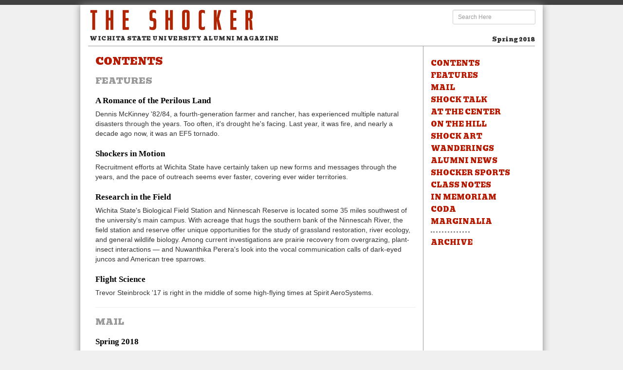

--- FILE ---
content_type: text/html; charset=UTF-8
request_url: https://the-shocker.wichita.edu/dept.php?eid=67
body_size: 6905
content:
<!DOCTYPE html>
<html lang="en">
  <head>
    <meta charset="utf-8">
    <meta http-equiv="X-UA-Compatible" content="IE=edge">
    <meta name="viewport" content="width=device-width, initial-scale=1">
    <!-- Bootstrap -->
    <link href="/bs/css/bootstrap.min.css" rel="stylesheet">
	<link href="css/footer.css" rel="stylesheet">
	<link rel="shortcut icon" href="shockermagicon.ico" type="image/x-icon">
	<link href="https://fonts.googleapis.com/css?family=Bevan" rel="stylesheet" type="text/css">
	
	<title>CONTENTS - (2018) Spring 2018 - THE SHOCKER</title>
	
	<style>
	body {
		background-color: #f0f0f0;
		font-family: arial;
	}
	
	.main-plate {
		background-color: #fff;
		box-shadow: 0 0 1em #888888;
	}
	
	.main-logo {
		margin: 5px;
		margin-top: 10px;
		margin-bottom: 10px;
	}
	
	.searchset {
		margin-top: 10px;
		margin-bottom: 10px;
	}
	
	.ts-nav {
		list-style-type: none;
		margin: 0;
		padding: 0;
	}
	
	.ts-nav li {
		margin-top: 5px;
		margin-bottom: 5px;
	}
	
	.ts-nav li a {
		font-family: "Bevan", cursive;
		color: #b61a01 !important;
		font-weight: normal
	}
	
	.ts-nav li a:hover {
		text-decoration: underline !important;
	}	
	
	h1, h2 {
		font-family: georgia;
	}
	
	.sub-title {
		font-family: "Bevan", cursive;
		margin-bottom: 5px;	
		font-size: 11px;
		letter-spacing: 0.5px;
		margin-left:3px;
		float:left;
	}
	
	.edition-name {
		float: right;
		font-family: "Bevan", cursive;
		margin-bottom: 5px;
		font-size: 12px;
	}
	
	@media (max-width: 768px) {
		.sub-title {
			float: none;
			margin-bottom: 5px;
			margin-top: 5px;
			margin-left: 0;
		}
				
		.edition-name {
			float: none;
			margin-bottom: 5px;
			margin-top: 5px;
		}	
		
		body {
			padding-top: 50px;
		}
		
		.hidden-bar {
			border: 0 !important;
		}
	}		
	
	@media (max-width: 991px) {
		body {
			padding-top: 50px;
		}	
		
		.hidden-bar {
			border: 0 !important;
		}		
	}
	
	.main-image {
		border-radius: 3px;
	}
	
	.sub-image {
		width: 150px;
		border-radius: 3px;
		margin: 0 auto;
	}
	
	.sub-story {
		padding-bottom: 20px;
	}
	
	.dept-name {
		font-family: "Bevan", cursive;
		color: #b61a01;
	}
	
	.dept-story-item p {
		font-size: 11px;
	}
	
	.story-item a {
		color: #000;
		font-family: georgia;
	}
	
	.story-item {
		margin-bottom: 20px;
	}

	.story-item b {
		font-weight: bold;
		font-size: 17px;
		display: block;
		margin-bottom: 5px;
	}
	
	.dept-h1-style {
		font-family: "Bevan", cursive;
		color: #b61a01; 
		font-size: 20px;
		margin-bottom: 20px;
	}
	
	.hidden-bar {
		border-right: 1px solid #999;
		padding-bottom: 250px;
	}
	
	h2.dept-h2-style {
		font-family: "Bevan", cursive;
		color: #999; 
		font-size: 17px;
		margin-bottom: 20px;
	}
	</style>
	
    <!-- HTML5 Shim and Respond.js IE8 support of HTML5 elements and media queries -->
    <!-- WARNING: Respond.js doesn't work if you view the page via file:// -->
    <!--[if lt IE 9]>
      <script src="https://oss.maxcdn.com/libs/html5shiv/3.7.0/html5shiv.js"></script>
      <script src="https://oss.maxcdn.com/libs/respond.js/1.4.2/respond.min.js"></script>
    <![endif]-->
	
		<script>
	  (function(i,s,o,g,r,a,m){i['GoogleAnalyticsObject']=r;i[r]=i[r]||function(){
	  (i[r].q=i[r].q||[]).push(arguments)},i[r].l=1*new Date();a=s.createElement(o),
	  m=s.getElementsByTagName(o)[0];a.async=1;a.src=g;m.parentNode.insertBefore(a,m)
	  })(window,document,'script','//www.google-analytics.com/analytics.js','ga');

	  ga('create', 'UA-272026-9', 'wichita.edu');
	  ga('send', 'pageview');

	</script>		
  </head>
  <body>
	<div class="row-fluid visible-md visible-lg">
		<div class="col-md-12" style="background-color:#414141;height:10px;">
			<div class="row">
				<div class="col-md-8 col-md-offset-2">		

				</div>
			</div>
		</div>
	</div>
  
	<div class="container">
  
	    <!-- Static navbar -->
    <div class="navbar navbar-inverse navbar-fixed-top mobile-nav visible-xs visible-sm" role="navigation">
        <div class="navbar-header">
          <button type="button" class="navbar-toggle" data-toggle="collapse" data-target=".navbar-collapse">
            <span class="sr-only">Toggle navigation</span>
            <span class="icon-bar"></span>
            <span class="icon-bar"></span>
            <span class="icon-bar"></span>
          </button>
        </div>
        <div class="navbar-collapse collapse">
			<form class="navbar-form navbar-left" role="form" method="get" action="search.php">
				<input type="hidden" name="eid" value="67">
				<div class="form-group">
				  <input type="text" class="form-control" name="q" placeholder="Search THE SHOCKER">
				</div>				
			</form>
		
          <ul class="nav navbar-nav navbar-right">
			<li class="dropdown">
				<a href="#" class="dropdown-toggle" data-toggle="dropdown">THE SHOCKER <b class="caret"></b></a>
				<ul class="dropdown-menu">
					<li><a href="/">HOME</a></li>
					<li><a href="dept.php?eid=67">CONTENTS</a></li><li><a href="dept.php?eid=67&did=17">FEATURES</a></li><li><a href="dept.php?eid=67&did=13">MAIL</a></li><li><a href="dept.php?eid=67&did=1">SHOCK TALK</a></li><li><a href="dept.php?eid=67&did=2">AT THE CENTER</a></li><li><a href="dept.php?eid=67&did=3">ON THE HILL</a></li><li><a href="dept.php?eid=67&did=4">SHOCK ART</a></li><li><a href="dept.php?eid=67&did=5">WANDERINGS</a></li><li><a href="dept.php?eid=67&did=6">ALUMNI NEWS</a></li><li><a href="dept.php?eid=67&did=8">SHOCKER SPORTS</a></li><li><a href="dept.php?eid=67&did=15">CLASS NOTES</a></li><li><a href="dept.php?eid=67&did=12">IN MEMORIAM</a></li><li><a href="dept.php?eid=67&did=16">CODA</a></li><li><a href="dept.php?eid=67&did=10">MARGINALIA</a></li><li><a href="all-editions.php?eid=67">ARCHIVE</a></li>
				</ul>
			</li> 

			<li class="dropdown">
				<a href="#" class="dropdown-toggle" data-toggle="dropdown">WICHITA STATE <b class="caret"></b></a>
				<ul class="dropdown-menu">
					<li><a href="http://www.wichita.edu/about/">ABOUT WSU</a></li>
					<li><a href="http://www.wichita.edu/academics/">ACADEMICS</a></li>
					<li><a href="http://www.wichita.edu/research/">RESEARCH</a></li>
					<li><a href="https://www.wichita.edu/about/wsunews/news/index.php">NEWS/INFO</a></li>
				</ul>
			</li>			
          </ul>
		  <br>
        </div><!--/.nav-collapse -->
    </div>  
	<div class="row-fluid">
		<div class="col-md-10 col-md-offset-1 main-plate">
			<div class="row">
				<div class="col-md-9">
					<a href="/"><img src="images/main-title-small.png" class="img-responsive main-logo"></a>
				</div>
				<div class="col-md-3">
					<!-- [[ this is only visible on lg size -->
					<form class="form-inline searchset visible-lg visible-md" role="form" method="get" action="search.php">
						<input type="hidden" name="eid" value="67">
						<input type="text" class="form-control input-sm pull-right" name="q" placeholder="Search Here">
					</form>
					<!-- ]] -->
				</div>
			</div>
			
			<div class="row" style="margin-left:1px;margin-right:1px;border-bottom:1px solid #999;">
				<div class="sub-title">WICHITA STATE UNIVERSITY ALUMNI MAGAZINE</div>
				<div class="edition-name">Spring 2018</div>
			</div>

			<div class="row" style="margin-left:1px;margin-right:1px;border-bottom:0;">
				<div class="col-md-9 hidden-bar">
				<h1 class="dept-h1-style">CONTENTS</h1><h2 class="dept-h2-style">FEATURES</h2>						<div class="story-item">
						<b><a href="story.php?eid=67&id=1907">A Romance of the Perilous Land</a></b>
						
						<p>
							Dennis McKinney '82/84, a fourth-generation farmer and rancher, has experienced multiple natural disasters through the years. Too often, it's drought he's facing. Last year, it was fire, and nearly a decade ago now, it was an EF5 tornado.						</p>
						</div>
												<div class="story-item">
						<b><a href="story.php?eid=67&id=1902">Shockers in Motion</a></b>
						
						<p>
							Recruitment efforts at Wichita State have certainly taken up new forms and messages through the years, and the pace of outreach seems ever faster, covering ever wider territories.						</p>
						</div>
												<div class="story-item">
						<b><a href="story.php?eid=67&id=1900">Research in the Field</a></b>
						
						<p>
							Wichita State's Biological Field Station and Ninnescah Reserve is located some 35 miles southwest of the university's main campus. With acreage that hugs the southern bank of the Ninnescah River, the field station and reserve offer unique opportunities for the study of grassland restoration, river ecology, and general wildlife biology. Among current investigations are prairie recovery from overgrazing, plant-insect interactions — and Nuwanthika Perera's look into the vocal communication calls of dark-eyed juncos and American tree sparrows.						</p>
						</div>
												<div class="story-item">
						<b><a href="story.php?eid=67&id=1899">Flight Science</a></b>
						
						<p>
							Trevor Steinbrock '17 is right in the middle of some high-flying times at Spirit AeroSystems.						</p>
						</div>
						<hr><h2 class="dept-h2-style">MAIL</h2>						<div class="story-item">
						<b><a href="story.php?eid=67&id=1903">Spring 2018</a></b>
						
						<p>
							Alumni from Indianapolis and Charleston, S.C., write in.						</p>
						</div>
						<hr><h2 class="dept-h2-style">SHOCK TALK</h2>						<div class="story-item">
						<b><a href="story.php?eid=67&id=1904">Shock Talk: Spring 2018</a></b>
						
						<p>
							Shockers everywhere, at events long ago or happenings just the other day, always have something interesting to say.						</p>
						</div>
						<hr><h2 class="dept-h2-style">AT THE CENTER</h2>						<div class="story-item">
						<b><a href="story.php?eid=67&id=1909">WSU Alumni Awards Ceremony</a></b>
						
						<p>
							Eight exceptional Wichita State University alumni, faculty, administrators and friends were honored in the Beggs Ballroom of the Rhatigan Student Center on the evening of April 17, 2018, continuing the WSUAA's proud tradition of applauding personal and professional achievement, as well as service to Wichita State and to society.						</p>
						</div>
						<hr><h2 class="dept-h2-style">ON THE HILL</h2>						<div class="story-item">
						<b><a href="story.php?eid=67&id=1910">T3 Celebrates 20 Years</a></b>
						
						<p>
							Wichita State's Training and Technology Team, succinctly called T3, celebrates two decades of wide-ranging work.						</p>
						</div>
												<div class="story-item">
						<b><a href="story.php?eid=67&id=1911">Gleanings</a></b>
						
						<p>
							University news features Andrew Hippisley's being named dean of the Fairmount College of Liberal Arts and Sciences.						</p>
						</div>
						<hr><h2 class="dept-h2-style">SHOCK ART</h2>						<div class="story-item">
						<b><a href="story.php?eid=67&id=1912">Spring 2018</a></b>
						
						<p>
							A gallery of both literary and visual art, Shock Art showcases works by Wichita State alumni, faculty and students.						</p>
						</div>
						<hr><h2 class="dept-h2-style">WANDERINGS</h2>						<div class="story-item">
						<b><a href="story.php?eid=67&id=1906">Springtime on the Prairie</a></b>
						
						<p>
							These are the images of flora and fauna out and about one early June evening at the WSU Biological Field Station and Ninnescah Reserve.						</p>
						</div>
						<hr><h2 class="dept-h2-style">ALUMNI NEWS</h2>						<div class="story-item">
						<b><a href="story.php?eid=67&id=1915">A Measuring of Thought and Feeling</a></b>
						
						<p>
							Poet and essayist Anne Boyer '97 receives a 2018 Whiting Award.						</p>
						</div>
						<hr><h2 class="dept-h2-style">SHOCKER SPORTS</h2>						<div class="story-item">
						<b><a href="story.php?eid=67&id=1914">Wichita State Shocker Softball Program Reached Its First NCAA Regional Final</a></b>
						
						<p>
							This season the Kristi Bredbenner-led Shockers earned an at-large bid to the four-team regional in Fayetteville, Ark.						</p>
						</div>
												<div class="story-item">
						<b><a href="story.php?eid=67&id=1913">Bohm's Bat</a></b>
						
						<p>
							Hard-hitting third baseman Alec Bohm stays in the moment and leads a parade of drafted Shockers as the No. 3 overall pick of the Philadelphia Phillies.						</p>
						</div>
						<hr><h2 class="dept-h2-style">CLASS NOTES</h2>						<div class="story-item">
						<b><a href="story.php?eid=67&id=1922">Class Notes: Spring 2018</a></b>
						
						<p>
							Comings, goings, appointments, retirements, honors, accolades and other notable alumni news.						</p>
						</div>
						<hr><h2 class="dept-h2-style">IN MEMORIAM</h2>						<div class="story-item">
						<b><a href="story.php?eid=67&id=1908">Spring 2018</a></b>
						
						<p>
							Dave Anderson '68, Pauline Crowley '55, Philip Schneider, Paul Fritts '59, Wayne Harrell '58/59, Leslie Rudd '81 and these fellow Shockers leave lasting legacies.						</p>
						</div>
						<hr><h2 class="dept-h2-style">CODA</h2>						<div class="story-item">
						<b><a href="story.php?eid=67&id=1901">Entrepreneurial Spirit</a></b>
						
						<p>
							On March 16, 1991, the Tri-City Herald, Pasco, Wash., published an article by Glynn Lamberson, then-director of the Columbia Basin College Small Business Development Center. This is an abridged version of Lamberson’s article “Entrepreneurs reap gains of success, losses of failure.”<br />
						</p>
						</div>
						<hr><h2 class="dept-h2-style">MARGINALIA</h2>						<div class="story-item">
						<b><a href="story.php?eid=67&id=1916">D'Tigers Times Three</a></b>
						
						<p>
							Dominic Okon is a D'Tiger, as well as a Shocker!						</p>
						</div>
												<div class="story-item">
						<b><a href="story.php?eid=67&id=1921">Close to the Sun</a></b>
						
						<p>
							Wichita State's Nickolas Solomey has come up with an innovative concept for studying the sun.						</p>
						</div>
												<div class="story-item">
						<b><a href="story.php?eid=67&id=1917">The Lullaby Project</a></b>
						
						<p>
							Joyce DiDonato '92 sings the title track on Hopes & Dreams: The Lullaby Project.						</p>
						</div>
												<div class="story-item">
						<b><a href="story.php?eid=67&id=1918">Buckle Up</a></b>
						
						<p>
							Chad Pore '04 goes above and beyond in emergency medicine.						</p>
						</div>
												<div class="story-item">
						<b><a href="story.php?eid=67&id=1919">Just Say No to Castles</a></b>
						
						<p>
							M. Lee Pelton is president of Emerson College in Boston, which has some far-flung campuses.						</p>
						</div>
												<div class="story-item">
						<b><a href="story.php?eid=67&id=1920">Fluteacious Shocker</a></b>
						
						<p>
							Jazz flutist Amber Underwood '02 has been performing since she was 8 years old.						</p>
						</div>
											
				</div>
				<div class="col-md-3" style="padding-bottom:20px;">
					<div class="visible-md visible-lg">
						<br>
						
						<ul class="ts-nav">
							<li><a href="dept.php?eid=67">CONTENTS</a></li><li><a href="dept.php?eid=67&did=17">FEATURES</a></li><li><a href="dept.php?eid=67&did=13">MAIL</a></li><li><a href="dept.php?eid=67&did=1">SHOCK TALK</a></li><li><a href="dept.php?eid=67&did=2">AT THE CENTER</a></li><li><a href="dept.php?eid=67&did=3">ON THE HILL</a></li><li><a href="dept.php?eid=67&did=4">SHOCK ART</a></li><li><a href="dept.php?eid=67&did=5">WANDERINGS</a></li><li><a href="dept.php?eid=67&did=6">ALUMNI NEWS</a></li><li><a href="dept.php?eid=67&did=8">SHOCKER SPORTS</a></li><li><a href="dept.php?eid=67&did=15">CLASS NOTES</a></li><li><a href="dept.php?eid=67&did=12">IN MEMORIAM</a></li><li><a href="dept.php?eid=67&did=16">CODA</a></li><li><a href="dept.php?eid=67&did=10">MARGINALIA</a></li>							<li><div style="border-bottom:3px dotted #999;width:80px;margin-top:10px;margin-bottom:10px;"></div></li>
							<li><a href="all-editions.php?eid=67">ARCHIVE</a></li>
						</ul>
					</div>
				</div>				
			</div>
		</div>
	</div>
	
	</div>
	
		<div class="row-fluid visible-md visible-lg" style="position:relative;">
				<div class="col-md-12" style="background-color:#272727;">
					<div class="row">
						<div class="col-md-8 col-md-offset-2">
							<div class="footer-top">
								<div class="footer-top-float">
									<div class="top-part">
										<div class="top-part-inner">
											<div class="col-xs-3">
												<a>ABOUT WSU</a>
											</div>
											<div class="col-xs-3">
												<a>ACADEMICS</a>
											</div>
											<div class="col-xs-3">
												<a>GET INVOLVED</a>
											</div>
											<div class="col-xs-3">
												<a>NEWS/INFO</a>	
											</div>	
										</div>
									</div>
									<div class="bottom-part">
										<div class="col-xs-3">
											<ul>
												<li><a href="https://www.wichita.edu/about/index.php" onclick="_gaq.push(['_trackEvent', 'click', 'ShockerMag - WSU - About WSU', '']);">About WSU</a></li>
												<li><a href="https://www.wichita.edu/services/strategic_communications/officehours/index.php" onclick="_gaq.push(['_trackEvent', 'click', 'ShockerMag - WSU - Office Hours', '']);">Office Hours</a></li>
												<li><a href="https://www.wichita.edu/student_life/index.php" onclick="_gaq.push(['_trackEvent', 'click', 'ShockerMag - WSU - Student Life', '']);">Student Life</a></li>
												<li><a href="https://www.wichita.edu/research/index.php" onclick="_gaq.push(['_trackEvent', 'click', 'ShockerMag - WSU - Research', '']);">Research</a></li>
												<li><a href="https://www.wichita.edu/about/administration.php" onclick="_gaq.push(['_trackEvent', 'click', 'ShockerMag - WSU - Administration', '']);">Administration</a></li>
											</ul>
										</div>
										<div class="col-xs-3">
											<ul>
												<li><a href="https://www.wichita.edu/admissions/" onclick="_gaq.push(['_trackEvent', 'click', 'ShockerMag - WSU - Admissions', '']);">Admissions</a></li>
												<li><a href="https://www.wichita.edu/academics/majors/index.php" onclick="_gaq.push(['_trackEvent', 'click', 'ShockerMag - WSU - Majors and Programs', '']);">Majors and Programs</a></li>
												<li><a href="https://www.wichita.edu/academics/index.php" onclick="_gaq.push(['_trackEvent', 'click', 'ShockerMag - WSU - Academics', '']);">Academics</a></li>
												<li><a href="https://www.wichita.edu/academics/index.php" onclick="_gaq.push(['_trackEvent', 'click', 'ShockerMag - WSU - Colleges and Schools', '']);">Colleges and Schools</a></li>
												<li><a href="https://www.wichita.edu/scholarships/" onclick="_gaq.push(['_trackEvent', 'click', 'ShockerMag - WSU - Scholarships', '']);">Scholarships</a></li>
											</ul>										
										</div>
										<div class="col-xs-3">
											<ul>
												<li><a href="https://foundation.wichita.edu/" onclick="_gaq.push(['_trackEvent', 'click', 'ShockerMag - WSU - Give to WSU', '']);">Give to WSU</a></li>
												<li><a href="https://www.wichita.edu/services/humanresources/Talent_Acquisition/index.php" onclick="_gaq.push(['_trackEvent', 'click', 'ShockerMag - WSU - Employment', '']);">Employment</a></li>
												<li><a href="https://goshockers.com/" target="_new" onclick="_gaq.push(['_trackEvent', 'click', 'ShockerMag - WSU - Athletics', '']);">Athletics</a></li>
												<li><a href="https://www.wichita.edu/student_life/index.php" onclick="_gaq.push(['_trackEvent', 'click', 'ShockerMag - WSU - Recreation', '']);">Recreation</a></li>
												<li><a href="https://www.wichita.edu/student_life/careerdevelopment/os/Students/Cooperative_Education___Internships.php" onclick="_gaq.push(['_trackEvent', 'click', 'ShockerMag - WSU - Cooperative Education and Internships', '']);">Cooperative Education and Internships</a></li>
												<li><a href="https://www.wichita.edu/student_life/careerdevelopment/hire_a_shocker.php" target="_new" onclick="_gaq.push(['_trackEvent', 'click', 'ShockerMag - WSU - Hire-a-Shocker', '']);">Hire-a-Shocker</a></li>
												<li><a href="https://www.wichita.edu/about/index.php" onclick="_gaq.push(['_trackEvent', 'click', 'ShockerMag - WSU - About WSU', '']);">About WSU</a></li>
												<li><a href="https://www.wichita.edu/about/about_wichita.php" onclick="_gaq.push(['_trackEvent', 'click', 'ShockerMag - WSU - About Wichita', '']);">About Wichita</a></li>
											</ul>														
										</div>
										<div class="col-xs-3">
											<ul>
												<li><a href="https://www.wichita.edu/about/wsunews/news/index.php" onclick="_gaq.push(['_trackEvent', 'click', 'ShockerMag - WSU - WSU News', '']);">WSU News</a></li>
												<li><a href="https://www.wichita.edu/calendar/" onclick="_gaq.push(['_trackEvent', 'click', 'ShockerMag - WSU - WSU Events', '']);">WSU Events</a></li>
												<li><a href="https://kmuw.org/" onclick="_gaq.push(['_trackEvent', 'click', 'ShockerMag - WSU - 89.1 KMUW-FM', '']);">89.1 KMUW-FM</a></li>
												<li><a href="https://www.thesunflower.com/" onclick="_gaq.push(['_trackEvent', 'click', 'ShockerMag - WSU - The Sunflower', '']);">The Sunflower</a></li>
												<li><a href="https://www.wichita.edu/directories/" onclick="_gaq.push(['_trackEvent', 'click', 'ShockerMag - WSU - Directories', '']);">Directories</a></li>
												<li><a href="https://www.wichita.edu/directories/directory-a-z.php" onclick="_gaq.push(['_trackEvent', 'click', 'ShockerMag - WSU - A-Z Index', '']);">A-Z Index</a></li>
												<li><a href="https://www.wichita.edu/about/policy/index.php" onclick="_gaq.push(['_trackEvent', 'click', 'ShockerMag - WSU - Policy and Proceedure', '']);">Contact Us</a></li>
												<li><a href="https://www.wichita.edu/services/emergency/index.php" onclick="_gaq.push(['_trackEvent', 'click', 'ShockerMag - WSU - Campus Safety', '']);">Campus Safety</a></li>
											</ul>														
										</div>
										<div class="bottom-search">
											<form action="http://www.wichita.edu/search/" id="search" name="search">
												<label style="position: absolute !important; width: 1px; height: 1px; overflow: hidden; clip: rect(0, 0, 0, 0)" for="searchField">Search</label>  
												<input name="q" class="" type="text" placeholder="Search Wichita State" id="searchField">
											</form>
											<div>
												<img src="images/bottom-tmp.png">
											</div>
										</div>										
										
									</div>
								</div>
							</div>
						</div>
					</div>
				</div>
			</div>
			
			<div class="row-fluid">
				<div class="col-md-12" style="background-color:#414141;padding-bottom:10px;">
					<div class="row">
						<div class="col-md-8 col-md-offset-2" style="padding-top:15px;">		
							<div class="row footer-middle">
								<div class="col-md-4 fm-1" style="padding-left:50px;padding-right:10px;">
									<a href="http://www.wichita.edu/thisis/offices/alumni/" onclick="_gaq.push(['_trackEvent', 'click', 'ShockerMag - Alumni - WSU Logo', '']);"><img src="/images/footer-logo.png" class="img-responsive" style="margin:0"></a>
									
									<p class="footer-middle-logo-text">
									<a href="http://www.wichita.edu/thisis/offices/alumni/" onclick="_gaq.push(['_trackEvent', 'click', 'ShockerMag - Alumni - The WSU Alumni Association...', '']);">The WSU Alumni Association</a> is a group of 
									Shocker supporters whose purpose is to serve 
									WSU, alumni, students, and our community. 
									We help Shockers stay connected to the 
									University and one another by upholding 
									traditions, fostering and maintaining 
									relationships, hosting reunions and sponsoring 
									social events.								
									</p>
								</div>
								
								<div class="col-md-4 fm-2">
									<p class="footer-3-text" style="padding-left:20px;padding-right:20px;">
									<strong style="color:#eeb328;">Become A Member</strong><br>
									<a href="http://www.shockeralumni.org/" class="white" onclick="_gaq.push(['_trackEvent', 'click', 'ShockerMag - Alumni - Membership Benefits', '']);">&raquo; Membership Benefits</a><br>
									<a href="http://www.shockeralumni.org/" class="white" onclick="_gaq.push(['_trackEvent', 'click', 'ShockerMag - Alumni - Membership Application', '']);">&raquo; Membership Application</a><br>
									<a href="http://www.shockeralumni.org/" class="white" onclick="_gaq.push(['_trackEvent', 'click', 'ShockerMag - Alumni - New Grad Membership', '']);">&raquo; New Grad Membership</a><br>
									<a href="http://www.shockeralumni.org/" class="white" onclick="_gaq.push(['_trackEvent', 'click', 'ShockerMag - Alumni - Graduating Senior Special', '']);">&raquo; Graduating Senior Special</a><br>
									<a href=http://www.shockeralumni.org/" class="white" onclick="_gaq.push(['_trackEvent', 'click', 'ShockerMag - Alumni - Faculty and Staff Membership', '']);">&raquo; Faculty and Staff Membership</a><br>
									<strong><a href="http://www.shockeralumni.org/" onclick="_gaq.push(['_trackEvent', 'click', 'ShockerMag - Alumni - Events', '']);">Events</a></strong><br>
									<strong><a href="http://www.shockeralumni.org/" onclick="_gaq.push(['_trackEvent', 'click', 'ShockerMag - Alumni - Programs', '']);">Programs</a></strong>
									</p>
									
									<div style="margin-left:18px;margin-top:15px;">
										<a href="http://www.shockeralumni.org/s/1817/interior.aspx?sid=1817&gid=2&pgid=458" onclick="_gaq.push(['_trackEvent', 'click', 'ShockerMag - Alumni - [img] Join Us', '']);"><img src="images/tmp-2-bottom_01.png" style="margin:0"></a><br>
										<a href="https://www.facebook.com/ShockerAlumni" target="_new" onclick="_gaq.push(['_trackEvent', 'click', 'ShockerMag - Alumni - [img] Facebook', '']);"><img src="images/tmp-2-bottom_02.png" style="margin:0"></a>
										<a href="https://twitter.com/ShockerAlumni" target="_new" onclick="_gaq.push(['_trackEvent', 'click', 'ShockerMag - Alumni - [img] Twitter', '']);"><img src="images/tmp-2-bottom_04.png" style="margin:0;margin-left:10px;"></a>
									</div>
								</div>
								
								<div class="col-md-4 fm-3" style="padding-left:20px;padding-right:60px;">
									<p class="footer-4-text">
									<span style="font-family:'Bevan', cursive;color:#eeb328;">
									<a href="http://www.shockeralumni.org/" onclick="_gaq.push(['_trackEvent', 'click', 'ShockerMag - Alumni - Wichita State University Alumni Association...', '']);">Wichita State University<br>Alumni Association</a>
									</span><br>
									1845 Fairmount<br>
									Wichita, KS 67260-0054<br>
									316-978-3829<br>
									<a href="http://www.shockeralumni.org/" onclick="_gaq.push(['_trackEvent', 'click', 'ShockerMag - Alumni - Contact the Alumni Association', '']);">Contact the Alumni Association</a>
									</p>	
									<br>
									<p class="footer-4-text">
									<span style="font-family:'Bevan', cursive;color:#eeb328;"><a href="http://www.wichita.edu" onclick="_gaq.push(['_trackEvent', 'click', 'ShockerMag - Alumni - Wichita State University', '']);">Wichita State University</a>
									</span><br>
									1845 Fairmount<br>
									Wichita, KS 67260<br>
									316-978-3456<br>
									<a href="http://www.shockeralumni.org/s/1817/interior.aspx?sid=1817&gid=2&pgid=469" onclick="_gaq.push(['_trackEvent', 'click', 'ShockerMag - Alumni - Contact Wichita State University', '']);">Contact Wichita State University</a>
									</p>									
								</div>

							</div>
						</div>
					</div>
				</div>
			</div>		
			
			<div class="row-fluid">
				<div class="col-md-12" style="background-color:#414141;border-top:2px solid #fff;padding-top:20px;">
					<div class="row">
						<div class="col-md-8 col-md-offset-2">		
							<div class="footer-bottom">
								This site maintained by The Shocker Magazine. © Wichita State University. All rights reserved.  <a href="https://www.wichita.edu/directories/directory-a-z.php" onclick="_gaq.push(['_trackEvent', 'click', 'ShockerMag - Footer - A-Z Index', '']);">A-Z Index</a> | <a href="https://www.wichita.edu/services/emergency/index.php" onclick="_gaq.push(['_trackEvent', 'click', 'ShockerMag - Footer - Campus Safety', '']);">Campus Safety</a> | <a href="http://www.wichita.edu" onclick="_gaq.push(['_trackEvent', 'click', 'ShockerMag - Footer - Wichita State University', '']);">Wichita State University</a>
							</div>
						</div>
					</div>
				</div>
			</div>		
    <!-- jQuery (necessary for Bootstrap's JavaScript plugins) -->
    <script src="https://ajax.googleapis.com/ajax/libs/jquery/1.11.0/jquery.min.js"></script>
    <!-- Include all compiled plugins (below), or include individual files as needed -->
    <script src="/bs/js/bootstrap.min.js"></script>
	<script src="js/d.js"></script>
  <script type="text/javascript" src="/_Incapsula_Resource?SWJIYLWA=719d34d31c8e3a6e6fffd425f7e032f3&ns=1&cb=1036984696" async></script></body>
</html>


--- FILE ---
content_type: text/css
request_url: https://the-shocker.wichita.edu/css/footer.css
body_size: -8
content:
.ts-nav {
	font-size: 14px;
	line-height: 20px;
}

.footer-middle {
	color: #fff;
	font-size: 13px;
	padding-top: 10px;
	padding-bottom: 10px;		
	max-width: 800px;
	margin: auto;
}

.footer-top {
	padding-top: 10px;
	padding-bottom: 10px;
	height: 40px;
}

.footer-top a {
	color:#f3c416;	
}	

/*
[[ moving part in footer
*/


.footer-top-float {
	position: absolute;
	left: 50%;
	margin-left: -350px;
	top: 0px;
	background-color: #414141;
	height: 250px;
	width: 700px;		
}

.footer-top-float .top-part {
	display: table;
	width: 100%;
}

.footer-top-float .top-part-inner {
	height: 40px;
	background-color: #272727;
	display: table-cell;
	vertical-align: middle;
	cursor: pointer;
}

.footer-top-float .top-part-inner a {
	pointer-events:none;
	font-family:'Bevan', cursive;	
	margin-left: 15px;
}

.bottom-part {
	color: #fff;
	font-size: 12px;
	position: relative;
}

.bottom-part ul {
	margin-top: 20px;
	list-style-type: none;
	margin: 0;
	padding: 0;	
	margin-top: 10px;
	margin-left: 15px;
}

.bottom-part li {
	margin: 0;
	padding: 0;
	margin-top: 3px;
	margin-bottom: 3px;
}

.bottom-part a {
	color: #fff;
}

.bottom-search {
	width: 300px;
	height: 80px;
	background-color: #716f70;
	position: absolute;
	top: 115px;
	left: 30px;
	border-radius: 3px;
}

.bottom-search input[type="text"] {
	margin-top: 10px;
	margin-left: 10px;
	width: 280px;
	color: #000;
}

.bottom-search img {
	margin-top: 7px;
	margin-left: 10px;
}

/*
]]
*/

.footer-middle-logo-text {
	font-size: 11px;
	font-family: arial;
	margin-top: 25px;
}

.footer-middle-logo-text a {
	color: #eeb328;
}	

.footer-3-text {
	font-size: 13px;
	font-family: arial;		
}

.footer-3-text a {
	color: #eeb328;
}

.footer-3-text a.white {
	color: #fff;
}	

.footer-4-text {
	font-family: arial;
	font-size: 11px;
}

.footer-4-text a {
	color: #eeb328;
}	

.footer-bottom {
	color: #fff;
	font-size: 11px;
	padding-bottom: 15px;
	max-width: 800px;
	margin: auto;	
}

.footer-bottom a {
	color: #eeb328;
}

.footer-bottom li {
	font-family: arial;
	font-size: 10px;
}

@media (max-width: 768px) {
	.fm-1, .fm-2, .fm-3 {
		padding: 0 !important;
	}

	.fm-1, .fm-2 {
		border-bottom: 2px dotted #d4d4d4;
		margin-bottom: 10px;
		padding-bottom: 10px !important;
	}	
	
	.footer-3-text {
		padding: 0 !important;
	}
}

--- FILE ---
content_type: application/javascript
request_url: https://the-shocker.wichita.edu/js/d.js
body_size: -553
content:
var footer_expanded = false;

$(function() {
	$('.top-part').click(function() {
		if (!footer_expanded) {
			$('.footer-top-float').animate({
				top: '-250px'
			});
			
			footer_expanded = true;
		}
		else {
			$('.footer-top-float').animate({
				top: '0px'
			});			
			
			footer_expanded = false;
		}
	});
	
	$('.story img').each(function() {
		if (!$(this).parent('td').length) {
			$(this).addClass('img-responsive');
		}
	});
});



--- FILE ---
content_type: text/plain
request_url: https://www.google-analytics.com/j/collect?v=1&_v=j102&a=1876018978&t=pageview&_s=1&dl=https%3A%2F%2Fthe-shocker.wichita.edu%2Fdept.php%3Feid%3D67&ul=en-us%40posix&dt=CONTENTS%20-%20(2018)%20Spring%202018%20-%20THE%20SHOCKER&sr=1280x720&vp=1280x720&_u=IEBAAAABAAAAACAAI~&jid=603359696&gjid=949880297&cid=1580753040.1768963581&tid=UA-272026-9&_gid=550693905.1768963581&_r=1&_slc=1&z=534302282
body_size: -453
content:
2,cG-NFS508G9NC